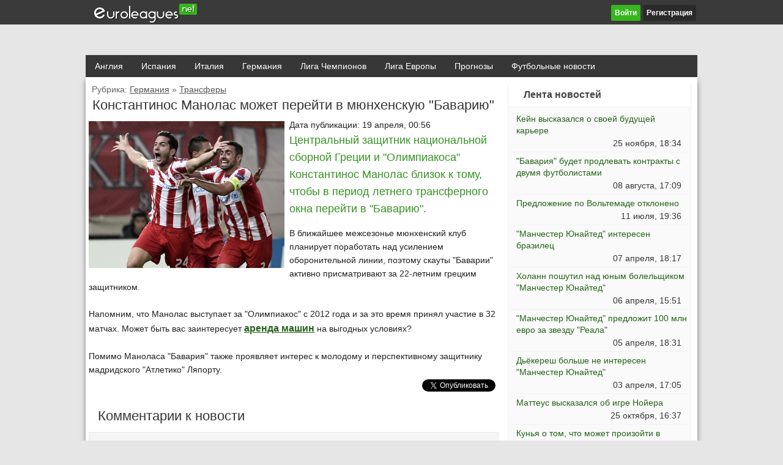

--- FILE ---
content_type: text/html; charset=cp1251
request_url: https://euroleagues.net/germany/26/95-konstantinos-manolas-mozhet-pereyti-v-myunhenskuyu-bavariyu.html
body_size: 6833
content:
<!DOCTYPE html PUBLIC "-//W3C//DTD XHTML 1.0 Transitional//EN" "http://www.w3.org/TR/xhtml1/DTD/xhtml1-transitional.dtd">
<html xmlns="http://www.w3.org/1999/xhtml" xml:lang="ru" lang="ru">
<head>
<meta http-equiv="Content-Type" content="text/html; charset=windows-1251" />
<title>Константинос Манолас может перейти в мюнхенскую "Баварию" &raquo; ЕвроЛиги</title>
<meta name="description" content="Центральный защитник национальной сборной Греции и Олимпиакоса Константинос Манолас близок к тому, чтобы в период летнего трансферного окна перейти в Баварию.В ближайшее межсезонье мюнхе" />
<meta name="keywords" content="Манолас, Олимпиакос, время, участие, матчах, принял, выступает, летним, присматривают, грецким, защитником, Напомним, Помимо, Маноласа, защитнику, мадридского, Атлетико, Ляпорту, перспективному, молодому" />
<meta name="generator" content="DataLife Engine (http://dle-news.ru)" />
<meta property="og:site_name" content="ЕвроЛиги" />
<meta property="og:type" content="article" />
<meta property="og:title" content="Константинос Манолас может перейти в мюнхенскую &quot;Баварию&quot;" />
<meta property="og:url" content="https://euroleagues.net/germany/26/95-konstantinos-manolas-mozhet-pereyti-v-myunhenskuyu-bavariyu.html" />
<link rel="search" type="application/opensearchdescription+xml" href="https://euroleagues.net/engine/opensearch.php" title="ЕвроЛиги" />
<link rel="alternate" type="application/rss+xml" title="ЕвроЛиги" href="https://euroleagues.net/rss.xml" />
<script type="text/javascript" src="/engine/classes/js/jquery.js"></script>
<script type="text/javascript" src="/engine/classes/js/jqueryui.js"></script>
<script type="text/javascript" src="/engine/classes/js/dle_js.js"></script>
<script type="text/javascript" src="/engine/classes/highslide/highslide.js"></script>
<script type="text/javascript" src="/engine/classes/masha/masha.js"></script>
<script type="text/javascript" src="http://ajax.googleapis.com/ajax/libs/webfont/1/webfont.js"></script>
<script type="text/javascript" src="/engine/editor/scripts/webfont.js"></script>
<link media="screen" href="/engine/editor/css/default.css" type="text/css" rel="stylesheet" />
<link rel="shortcut icon" href="/favicon.png" type="image/x-icon" />
<link rel="icon" href="/favicon.png" type="image/x-icon" />
<link href="/templates/euroleagues/style/main.css" rel="stylesheet" type="text/css" />
<link href="/templates/euroleagues/style/styles.css" rel="stylesheet" type="text/css" />
<script type="text/javascript" src="/templates/euroleagues/js/libs.js"></script>
<script type="text/javascript" src="//vk.com/js/api/openapi.js?115"></script>
<script type="text/javascript">
  VK.init({apiId: 4473635, onlyWidgets: true});
</script>
</head>
<body>
<div id="loading-layer" style="display:none">Загрузка. Пожалуйста, подождите...</div>
<script type="text/javascript">
<!--
var dle_root       = '/';
var dle_admin      = '';
var dle_login_hash = '';
var dle_group      = 5;
var dle_skin       = 'euroleagues';
var dle_wysiwyg    = '1';
var quick_wysiwyg  = '1';
var dle_act_lang   = ["Да", "Нет", "Ввод", "Отмена", "Сохранить", "Удалить"];
var menu_short     = 'Быстрое редактирование';
var menu_full      = 'Полное редактирование';
var menu_profile   = 'Просмотр профиля';
var menu_send      = 'Отправить сообщение';
var menu_uedit     = 'Админцентр';
var dle_info       = 'Информация';
var dle_confirm    = 'Подтверждение';
var dle_prompt     = 'Ввод информации';
var dle_req_field  = 'Заполните все необходимые поля';
var dle_del_agree  = 'Вы действительно хотите удалить? Данное действие невозможно будет отменить';
var dle_spam_agree = 'Вы действительно хотите отметить пользователя как спамера? Это приведет к удалению всех его комментариев';
var dle_complaint  = 'Укажите текст вашей жалобы для администрации:';
var dle_big_text   = 'Выделен слишком большой участок текста.';
var dle_orfo_title = 'Укажите комментарий для администрации к найденной ошибке на странице';
var dle_p_send     = 'Отправить';
var dle_p_send_ok  = 'Уведомление успешно отправлено';
var dle_save_ok    = 'Изменения успешно сохранены. Обновить страницу?';
var dle_del_news   = 'Удалить статью';
var allow_dle_delete_news   = false;
var dle_search_delay   = false;
var dle_search_value   = '';
$(function(){
	FastSearch();
});
//-->
</script><script type="text/javascript">  
<!--  
	hs.graphicsDir = '/engine/classes/highslide/graphics/';
	hs.outlineType = 'rounded-white';
	hs.numberOfImagesToPreload = 0;
	hs.showCredits = false;
	
	hs.lang = {
		loadingText :     'Загрузка...',
		playTitle :       'Просмотр слайдшоу (пробел)',
		pauseTitle:       'Пауза',
		previousTitle :   'Предыдущее изображение',
		nextTitle :       'Следующее изображение',
		moveTitle :       'Переместить',
		closeTitle :      'Закрыть (Esc)',
		fullExpandTitle : 'Развернуть до полного размера',
		restoreTitle :    'Кликните для закрытия картинки, нажмите и удерживайте для перемещения',
		focusTitle :      'Сфокусировать',
		loadingTitle :    'Нажмите для отмены'
	};
	
	hs.align = 'center';
	hs.transitions = ['expand', 'crossfade'];
	hs.addSlideshow({
		interval: 4000,
		repeat: false,
		useControls: true,
		fixedControls: 'fit',
		overlayOptions: {
			opacity: .75,
			position: 'bottom center',
			hideOnMouseOut: true
		}
	});
//-->
</script>
    
    <div class="topblock">
        <table class="toptable"><tr><td class="ltbl1"> <p class="topb"> <a href="/"><img class="logotop" alt="logo" src="http://euroleagues.net/logo.png" /></a> </p></td><td class="ltbl2">

<div id="login-widget-2" class="login-widget">
   <a id="loginlink" href="#"><b class="btn btn-primary"><i class="fa fa-cog"></i> Войти</b></a>
   <a id="loginlink2" href="http://euroleagues.net/index.php?do=register"><b class="btn btn-danger"><i class="fa fa-sign-out"></i> Регистрация</b></a>

  
   <div id="logindialog" title="" style="display:none;">
    
      <ul class="reset">
<form method="post" action="">
<p id="log-username"><input type="text" name="login_name" id="login_name" value="Логин:" onfocus="if (this.value == 'Логин:') {this.value = '';}" onblur="if (this.value == '') {this.value = 'Логин:';}" size="33"/></p>
<p id="log-pass"><input type="password" name="login_password" id="login_password" value="Пароль" onfocus="if (this.value == 'Пароль') {this.value = '';}" onblur="if (this.value == '') {this.value = 'Пароль';}" size="33"/></p>

    <p class="vhod2"><input class="fbutton" onclick="submit();" type="submit" value="Войти" class="btn btn-success"/>
<label for="rememberme"><input class="loginnot" name="login_not_save" id="login_not_save" type="checkbox" checked="checked" value="1"/> Чужой компьютер</label>
        <input name="login" type="hidden" id="login" value="submit" /></p>
</form>
      </ul>
    </div>
    <div class="clr"></div>
  

</div>

</td></tr></table>
        </div>
    
    
<div class="formasss">
 <table class="header">   
     <tr><td class="header2"><div id="nav">

<ul class="select">
	<li><a href="http://euroleagues.net/england/">Англия</a>
		<ul class="sub">
         <li class="country"><img src="/img/e1.png"></li>
		<li><a href="http://euroleagues.net/england/01/">Новости</a></li>
		<li><a href="http://euroleagues.net/england/02/">Анонсы матчей</a></li>
        <li><a href="http://euroleagues.net/england/03/">Текстовые отчёты</a></li>
         <li><a href="http://euroleagues.net/table-apl.html">Турнирная таблица</a></li>
        <li><a href="http://euroleagues.net/england/04/">Кубковые матчи</a></li>
        <li><a href="http://euroleagues.net/england/23/">Трансферы</a></li>
		</ul>
	</li>
</ul>



<ul class="select">
	<li><a href="http://euroleagues.net/spain/">Испания</a>
		<ul class="sub">
        <li class="country"><img src="/img/s1.png"></li>
		<li><a href="http://euroleagues.net/spain/05/">Новости</a></li>
		<li><a href="http://euroleagues.net/spain/06/">Анонсы матчей</a></li>
        <li><a href="http://euroleagues.net/spain/07/">Текстовые отчёты</a></li>
        <li><a href="http://euroleagues.net/spain/08/">Кубковые матчи</a></li>
        <li><a href="http://euroleagues.net/spain/24/">Трансферы</a></li>
	
		</ul>
	</li>
</ul>
         
         <ul class="select">
	<li><a href="http://euroleagues.net/italy/">Италия</a>
		<ul class="sub">
            <li class="country"><img src="/img/i1.png"></li>
		<li><a href="http://euroleagues.net/italy/09/">Новости</a></li>
		<li><a href="http://euroleagues.net/italy/10/">Анонсы матчей</a></li>
        <li><a href="http://euroleagues.net/italy/11/">Текстовые отчёты</a></li>
        <li><a href="http://euroleagues.net/italy/12/">Кубковые матчи</a></li>
        <li><a href="http://euroleagues.net/italy/25/">Трансферы</a></li>
	
	
		</ul>
	</li>
</ul>
         
         <ul class="select">
	<li><a href="http://euroleagues.net/germany/">Германия</a>
		<ul class="sub">
            <li class="country"><img src="/img/g1.png"></li>
		<li><a href="http://euroleagues.net/germany/13/">Новости</a></li>
		<li><a href="http://euroleagues.net/germany/14/">Анонсы матчей</a></li>
        <li><a href="http://euroleagues.net/germany/15/">Текстовые отчёты</a></li>
        <li><a href="http://euroleagues.net/germany/16/">Кубковые матчи</a></li>
        <li><a href="http://euroleagues.net/germany/26/">Трансферы</a></li>
	
		</ul>
	</li>
</ul>
         
         <ul class="select">
	<li><a href="http://euroleagues.net/champions-league/">Лига Чемпионов</a>
		<ul class="sub">
		<li><a href="http://euroleagues.net/champions-league/17/">Новости</a></li>
		<li><a href="http://euroleagues.net/champions-league/18/">Анонсы матчей</a></li>
        <li><a href="http://euroleagues.net/champions-league/19/">Текстовые отчёты</a></li>
     
	
		</ul>
	</li>
</ul>
         
              <ul class="select">
	<li><a href="http://euroleagues.net/europa-league/">Лига Европы</a>
		<ul class="sub">
		<li><a href="http://euroleagues.net/europa-league/20/">Новости</a></li>
		<li><a href="http://euroleagues.net/europa-league/21/">Анонсы матчей</a></li>
        <li><a href="http://euroleagues.net/europa-league/22/">Текстовые отчёты</a></li>
	
        </ul>
	</li>
</ul>

                    <ul class="select">
	
		<ul class="sub">
		<li><a href="http://euroleagues.net/bet/lc/">Лига Чемпионов</a></li>
	    <li><a href="http://euroleagues.net/bet/other/">Другие матчи</a></li>
		</ul>
                        <li><a href="http://euroleagues.net/bet/">Прогнозы</a>
	</li>
</ul>

<ul class="select">
    <li><a href="http://euroleagues.net/football-news">Футбольные новости</a>  
</div>
 </td></tr>
  </table>

<div class="ctr"></div>
<div id="blockajax"></div>
 

<div class="telo">

  
<div class="content">
 

   
<div id='dle-content'><div class="novist">
<p class="rubrika">Рубрика: <a href="https://euroleagues.net/germany/">Германия</a> &raquo; <a href="https://euroleagues.net/germany/26/">Трансферы</a></p>    
<div class="novist_avtorinfo">
<div class="novist_new">Константинос Манолас может перейти в мюнхенскую "Баварию" </div>
   
</div>
 

<div class="novist_text">
  
      Дата публикации: <span>19 апреля, 00:56</span>
  
<a href="http://euroleagues.net/uploads/posts/2014-04/1397854593_manolas.jpg" onclick="return hs.expand(this)" ><img class="fullstory" align="left" src="http://euroleagues.net/uploads/posts/2014-04/1397854593_manolas.jpg" width="320" alt='Константинос Манолас может перейти в мюнхенскую "Баварию"' title='Константинос Манолас может перейти в мюнхенскую "Баварию"'  class="screen" /></a>
    
    <p class="maininfo"> Центральный защитник национальной сборной Греции и "Олимпиакоса" Константинос Манолас близок к тому, чтобы в период летнего трансферного окна перейти в "Баварию". </p>В ближайшее межсезонье мюнхенский клуб планирует поработать над усилением оборонительной линии, поэтому скауты "Баварии" активно присматривают за 22-летним грецким защитником.<br />
<br />
Напомним, что Манолас выступает за "Олимпиакос" с 2012 года и за это время принял участие в 32 матчах. Может быть вас заинтересует <a href="http://naprokat78.ru/">аренда машин</a> на выгодных условиях? <br />
<br />
Помимо Маноласа "Бавария" также проявляет интерес к молодому и перспективному защитнику мадридского "Атлетико" Ляпорту.
     
</div>
    
  
    <table class="social"><tr><td class="soc1"><div class="sourcediv"></div></td><td class="soc2"><div id="vk_like"></div>
<div id="vk_like"></div>
<script type="text/javascript">
VK.Widgets.Like("vk_like", {type: "mini"});
</script></td><td class="soc3"><a href="https://twitter.com/share" class="twitter-share-button" data-via="Euroleagues_Net" data-lang="ru">Твитнуть</a>
<script>!function(d,s,id){var js,fjs=d.getElementsByTagName(s)[0],p=/^http:/.test(d.location)?'http':'https';if(!d.getElementById(id)){js=d.createElement(s);js.id=id;js.src=p+'://platform.twitter.com/widgets.js';fjs.parentNode.insertBefore(js,fjs);}}(document, 'script', 'twitter-wjs');</script></td></tr></table>
    
 
</div> 

<div class="commentstitle">Комментарии к новости</div>


 
  
      
<div class="ctr"></div></div>



<div class="novist">
<div class="novist_avtorinfo">
</div>
  
  

<div class="novist_text">

<div class="ctr"></div></div><div class="berrors">
	<b>Информация</b><br />
	Добавлять комментраии на ЕвроЛиги могут толкьо зарегистрированые пользователи
</div></div>
   
	
  <script async="async" src="https://w.uptolike.com/widgets/v1/zp.js?pid=tl734a4b9e42387da910a61e40c77391111b2b0200" type="text/javascript"></script> 
</div>
	
<div class="rightmenu">
   
  
 

  
  
  <div class="rgm_category">Лента новостей</div>
    <div class="sidebar-content"><div class="unselected-option">
	<div class="titled">
		<a href="https://euroleagues.net/germany/13/2305-keyn-vyskazalsya-o-svoey-buduschey-karere.html">Кейн высказался о своей будущей карьере</a>
	</div>
	<p class="hours">
		25 ноября, 18:34
	</p>
</div><div class="unselected-option">
	<div class="titled">
		<a href="https://euroleagues.net/germany/13/2283-bavariya-budet-prodlevat-kontrakty-s-dvumya-futbolistami.html">"Бавария" будет продлевать контракты с двумя футболистами</a>
	</div>
	<p class="hours">
		08 августа, 17:09
	</p>
</div><div class="unselected-option">
	<div class="titled">
		<a href="https://euroleagues.net/germany/13/2280-predlozhenie-po-voltemade-otkloneno.html">Предложение по Вольтемаде отклонено</a>
	</div>
	<p class="hours">
		11 июля, 19:36
	</p>
</div><div class="unselected-option">
	<div class="titled">
		<a href="https://euroleagues.net/england/01/2267-manchester-yunayted-interesen-brazilec.html">"Манчестер Юнайтед" интересен бразилец</a>
	</div>
	<p class="hours">
		07 апреля, 18:17
	</p>
</div><div class="unselected-option">
	<div class="titled">
		<a href="https://euroleagues.net/england/01/2266-holann-poshutil-nad-yunym-bolelschikom-manchester-yunayted.html">Холанн пошутил над юным болельщиком "Манчестер Юнайтед"</a>
	</div>
	<p class="hours">
		06 апреля, 15:51
	</p>
</div><div class="unselected-option">
	<div class="titled">
		<a href="https://euroleagues.net/england/01/2263-manchester-yunayted-predlozhit-100-mln-evro-za-zvezdu-reala.html">"Манчестер Юнайтед" предложит 100 млн евро за звезду "Реала"</a>
	</div>
	<p class="hours">
		05 апреля, 18:31
	</p>
</div><div class="unselected-option">
	<div class="titled">
		<a href="https://euroleagues.net/england/01/2262-dekeresh-bolshe-ne-interesen-manchester-yunayted.html">Дьёкереш больше не интересен "Манчестер Юнайтед"</a>
	</div>
	<p class="hours">
		03 апреля, 17:05
	</p>
</div><div class="unselected-option">
	<div class="titled">
		<a href="https://euroleagues.net/germany/13/2221-matteus-vyskazalsya-ob-igre-noyera.html">Маттеус высказался об игре Нойера</a>
	</div>
	<p class="hours">
		25 октября, 16:37
	</p>
</div><div class="unselected-option">
	<div class="titled">
		<a href="https://euroleagues.net/england/01/2196-kunya-o-tom-chto-mozhet-proizoyti-v-blizhayshem-buduschem.html">Кунья о том, что может произойти в ближайшем будущем</a>
	</div>
	<p class="hours">
		14 июня, 20:26
	</p>
</div><div class="unselected-option">
	<div class="titled">
		<a href="https://euroleagues.net/germany/13/2047-alonso-ne-hochet-sidet-na-divane-kogda-my-stanem-chempionami.html">Алонсо не хочет сидеть на диване, когда мы станем чемпионами</a>
	</div>
	<p class="hours">
		12 апреля, 22:22
	</p>
</div><div class="unselected-option">
	<div class="titled">
		<a href="https://euroleagues.net/germany/13/2045-bavarii-vse-esche-interesen-frimpong.html">"Баварии" все еще интересен Фримпонг</a>
	</div>
	<p class="hours">
		02 апреля, 19:12
	</p>
</div><div class="unselected-option">
	<div class="titled">
		<a href="https://euroleagues.net/england/01/2030-gvardiola-nazval-svoego-lyubimogo-vospitannika.html">Гвардиола назвал своего любимого воспитанника</a>
	</div>
	<p class="hours">
		03 марта, 22:13
	</p>
</div><div class="unselected-option">
	<div class="titled">
		<a href="https://euroleagues.net/england/01/1858-onana-nacelen-na-vysokie-rezultaty.html">Онана нацелен на высокие результаты</a>
	</div>
	<p class="hours">
		17 декабря, 16:46
	</p>
</div><div class="unselected-option">
	<div class="titled">
		<a href="https://euroleagues.net/italy/09/1764-v-milane-otreagirovali-na-informaciyu-o-yoviche.html">В «Милане» отреагировали на информацию о Йовиче</a>
	</div>
	<p class="hours">
		17 ноября, 16:02
	</p>
</div><div class="unselected-option">
	<div class="titled">
		<a href="https://euroleagues.net/england/01/1751-brata-reshforda-mladshego-arestovali-v-amerike.html">Брата Рэшфорда-младшего арестовали в Америке</a>
	</div>
	<p class="hours">
		10 ноября, 20:34
	</p>
</div><div class="unselected-option">
	<div class="titled">
		<a href="https://euroleagues.net/england/01/1662-boss-rasmus-s-neterpeniem-zhdet-vyhoda-pole-to-budet-vpervye-v-ego-karere.html">Босс: "Расмус с нетерпением ждет выхода на поле. Это будет впервые в его карьере"</a>
	</div>
	<p class="hours">
		16 сентября, 19:14
	</p>
</div><div class="unselected-option">
	<div class="titled">
		<a href="https://euroleagues.net/germany/13/1649-barsa-mozhet-priglasit-tomasa-myullera-sleduyuschim-letom.html">"Барса" может пригласить Томаса Мюллера следующим летом</a>
	</div>
	<p class="hours">
		11 сентября, 21:04
	</p>
</div><div class="unselected-option">
	<div class="titled">
		<a href="https://euroleagues.net/england/01/1624-varan-travmirovan.html">Варан травмирован</a>
	</div>
	<p class="hours">
		30 августа, 21:51
	</p>
</div><div class="unselected-option">
	<div class="titled">
		<a href="https://euroleagues.net/england/01/1600-dalman-gleyzery-uzhe-reshili-tochno-klub-budet-prodan.html">Далман: Глейзеры уже решили точно - клуб будет продан</a>
	</div>
	<p class="hours">
		13 августа, 21:58
	</p>
</div><div class="unselected-option">
	<div class="titled">
		<a href="https://euroleagues.net/italy/09/1422-rafael-leau-prodolzhit-igrat-za-milan.html">Рафаэл Леау продолжит играть за «Милан»</a>
	</div>
	<p class="hours">
		18 мая, 13:36
	</p>
</div></div>
  



  
</div>
<div class="ctr"></div></div>
 
    <!--LiveInternet counter--><script type="text/javascript"><!--
document.write("<a href='//www.liveinternet.ru/click' "+
"target=_blank><img src='//counter.yadro.ru/hit?t50.15;r"+
escape(document.referrer)+((typeof(screen)=="undefined")?"":
";s"+screen.width+"*"+screen.height+"*"+(screen.colorDepth?
screen.colorDepth:screen.pixelDepth))+";u"+escape(document.URL)+
";"+Math.random()+
"' alt='' title='LiveInternet' "+
"border='0' width='31' height='31'><\/a>")
//--></script><!--/LiveInternet--><div class="topfooter"> <span class="footer-links"><a href="http://euroleagues.net/about.html">О сайте</a> <a href="http://euroleagues.net/contacts.html">Контакты</a> <a href="http://euroleagues.net/team.html">Наша команда</a> <a href="http://euroleagues.net/abuse.html">Правообладателям</a> <a href="http://euroleagues.net/football-sites.html">Футбольные сайты</a></span> </div>
<div class="footer">
      
    <img class="logof" src='/logo-f.png' alt="euroleague.ru" border="0" /><span class="author"><a href="https://twitter.com/gukkko"><img src='/gukkko.png' alt="gukkko" border="0" /></a></span> 


 

</div>


</div>
  
 
<!-- Yandex.Metrika counter -->
<script type="text/javascript" >
    (function (d, w, c) {
        (w[c] = w[c] || []).push(function() {
            try {
                w.yaCounter49016222 = new Ya.Metrika({
                    id:49016222,
                    clickmap:true,
                    trackLinks:true,
                    accurateTrackBounce:true
                });
            } catch(e) { }
        });

        var n = d.getElementsByTagName("script")[0],
            s = d.createElement("script"),
            f = function () { n.parentNode.insertBefore(s, n); };
        s.type = "text/javascript";
        s.async = true;
        s.src = "https://mc.yandex.ru/metrika/watch.js";

        if (w.opera == "[object Opera]") {
            d.addEventListener("DOMContentLoaded", f, false);
        } else { f(); }
    })(document, window, "yandex_metrika_callbacks");
</script>
<noscript><div><img src="https://mc.yandex.ru/watch/49016222" style="position:absolute; left:-9999px;" alt="" /></div></noscript>
<!-- /Yandex.Metrika counter -->
   <script async="async" src="https://w.uptolike.com/widgets/v1/zp.js?pid=2047029" type="text/javascript"></script>
</body>
</html>
<!-- DataLife Engine Copyright SoftNews Media Group (http://dle-news.ru) -->


--- FILE ---
content_type: application/javascript
request_url: https://euroleagues.net/templates/euroleagues/js/libs.js
body_size: 897
content:
$.fn.Button=function(sel)
{
	var closed=true,
		th=this;
	$(sel).hide();
	$(this).removeClass('selected').click(function(){
		$(sel).toggle("fast");
		$(this).toggleClass("selected");
		closed=!closed;
		return false;
	});
	$(document).click(function(e){
		if(closed)
			return;
		var target=e.target||e.srcElement;
		while(target)
		{
			var ret=false;
			$(sel).each(function(){
				if(ret=target==this)
					return false;
			});
			if(ret)
				return;
			target=target.parentNode;
		}
		$(sel).hide('fast');
		$(th).removeClass('selected');
		closed=true;
	});
	return this;
}

$.fn.UlMenu=function()
{
	$.each(this,function(){
	$("li.submenu",this).hide();
		$("li:has(.sublnk)",this).click(function(){
			$(this).toggleClass("selected").next("li.submenu").slideToggle(300).css("display",function(){
					if($(this).css("display")=="list-item")
				return "block";
			});
		});
	});
return this;
}

$(function() {

	$( "#logindialog" ).dialog({
		show:'slide',
		modal:true,
		autoOpen: false,
		resizable: false,
		width: 300
	});

	$('#loginlink').click(function(){
		$('#logindialog').dialog('open');
		return false;
	});
});

$(document).ready(function(){
	var tabContainers = $('#tabbs .tabcont');
		tabContainers.hide().filter(':first').show();
								
		$('#tabbs .tabmenu a').click(function () {
			tabContainers.hide();
			tabContainers.filter(this.hash).show();
			$('#tabbs .tabmenu a').removeClass('selected');
			$(this).addClass('selected');
			return false;
		}).filter(':first').click();
});
$(function(){
    $("#rating-Like").live('click',function(){
        var id = $("#newsid").html();
        ShowLoading('');
        $.post(dle_root + "engine/ajax/mrating.php", {skin:dle_skin, news_id:id, go_rate:1}, function(data){
            HideLoading('');
            if(data==1){
                var mn = parseInt($("#d").html());
                var pl = parseInt($("#l").html())+1;
                var su = pl + mn;
                var lp = Math.abs(pl/su*100);
                var lm = Math.abs(mn/su*100);
                $("#success").css({width:lp+'%'});
                $("#dangers").css({width:lm+'%'});
                $(".btn").attr('disabled', 'disabled');
                $("#l").html(pl);
            }
            if(data==0) $(".btn").attr('disabled', 'disabled');
        });
        return false;
    });
    $("#rating-Unlike").live('click',function(){
        var id = $("#newsid").html();
        ShowLoading('');
        $.post(dle_root + "engine/ajax/mrating.php", {skin:dle_skin, news_id:id, go_rate:-1}, function(data){
            HideLoading('');
            if(data==1){
                var mn = parseInt($("#d").html())+1;
                var pl = parseInt($("#l").html());
                var su = pl + mn;
                var lp = Math.abs(pl/su*100);
                var lm = Math.abs(mn/su*100);
                $("#success").css({width:lp+'%'});
                $("#dangers").css({width:lm+'%'});
                $(".btn").attr('disabled', 'disabled');
                $("#d").html(mn);
            }
            if(data==0) $(".btn").attr('disabled', 'disabled');
        });
        return false;
    });
});

$(document).ready(function(){
    var mn = parseInt($("#d").html());
    var pl = parseInt($("#l").html());
    var su = pl + mn;
    var lp = Math.abs(pl/su*100);
    var lm = Math.abs(mn/su*100);
    $("#success").css({width:lp+'%'});
    $("#dangers").css({width:lm+'%'});
});

--- FILE ---
content_type: application/javascript;charset=utf-8
request_url: https://w.uptolike.com/widgets/v1/version.js?cb=cb__utl_cb_share_1768810117122700
body_size: 396
content:
cb__utl_cb_share_1768810117122700('1ea92d09c43527572b24fe052f11127b');